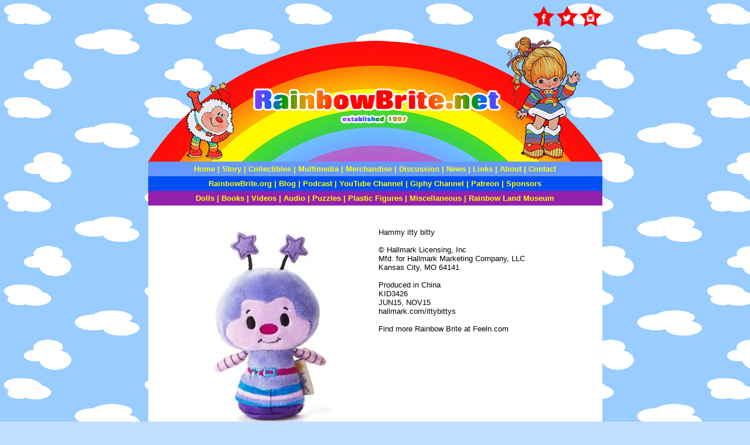

--- FILE ---
content_type: text/html
request_url: https://www.rainbowbrite.net/collect/dolls/2015/hammy.html
body_size: 2068
content:
      
      
      
      <html>

<head>

<meta http-equiv="Content-Type" content="text/html; charset=utf-8" />

<title>

        Hammy itty bitty Doll 2015 - RainbowBrite.net

</title>


	<meta name="keywords" content="Rainbow, Brite, collect, collectibles, doll, figure">



	<meta name="description" content="Learn all about the Rainbow Brite dolls that were released.">


<link rel="StyleSheet" href="/rbnet.css" type="text/css">

<link REL="SHORTCUT ICON" href="/favicon.ico">

</head>



<body bgcolor="#C1E0FF" background="/cartoonclouds2.gif">





<div align="center">

  <center>
  
   <table border="0" cellpadding="0" cellspacing="0" style="margin-bottom: 0px" bordercolor="#111111" width="775">

        <tr>

          <td width="100%">

          <p align="right"><a href="http://www.facebook.com/RainbowBriteNet" target="_blank"><img src="/facebookstar50.png" alt="Facebook" width="40" height="40" border="0"></a><a href="http://twitter.com/RainbowBriteNet" target="_blank"><img src="/twitterstar50.png" alt="Twitter" width="40" height="40" border="0"></a><a href="http://instagram.com/RainbowBriteNet" target="_blank"><img src="/instagramstar50.png" alt="Instagram" width="40" height="40" border="0"></a></p>

		
        
        </td>
        </tr>
        <tr style="padding:0px" height="228">
        <td height="228">
        <a href="/"><img border="0" src="/rbnetlogo.png" width="775" height="228" style="margin: 0px"></a>
        </td>
        </tr>

      </table>

  <table border="0" cellpadding="0" cellspacing="0" style="border-collapse: collapse; margin-top: 0px;" width="775" bgcolor="#FFFFFF">

    <tr>

      <td>
      
  	

    <table border="0" cellpadding="5" cellspacing="0" style="border-collapse: collapse" bordercolor="#111111" width="100%" bgcolor="#6699FF">

        <tr>

          <td width="100%">

          <p align="center"><b><font face="Arial" size="2" color="#FFFF00">
          
          <a class="navbar" href="/index.html">Home</a> |

          <a class="navbar" href="/show.html">Story</a> |

          <a class="navbar" href="/collect/dolls.html">Collectibles</a> | <a class="navbar" href="/multimedia.html">Multimedia</a> |

          <a class="navbar" href="/merchandise.html">Merchandise</a> |

          <a class="navbar" href="/discussion.html">Discussion</a> |<a class="navbar" href="/news.html"> News</a> | <a class="navbar" href="/links.html">Links</a> |

          <a class="navbar" href="/katy/webpage.html">About </a>| <a class="navbar" href="/contact.html">Contact</a></font></b></td>

        </tr>

      </table>

    <table border="0" cellpadding="5" cellspacing="0" style="border-collapse: collapse" bordercolor="#111111" width="100%" bgcolor="#004FF2">

        <tr>

          <td width="100%">

          <p align="center"><b><font face="Arial" size="2" color="#FFFF00"><a class="navbar" href="http://www.rainbowbrite.org" target="_blank">RainbowBrite.org</a> | <a class="navbar" href="http://blog.rainbowbrite.net" target="_blank">Blog</a> | <a class="navbar" href="http://www.thebritecast.com" target="_blank">Podcast</a> | <a class="navbar" href="https://www.youtube.com/user/RainbowBriteNet" target="_blank">YouTube Channel</a> | <a class="navbar"  href="https://giphy.com/RainbowBrite" target="_blank">Giphy Channel</a> |<a class="navbar" href="https://www.patreon.com/RainbowBriteNet" target="_blank"> Patreon</a> | <a class="navbar" href="/sponsors.html">Sponsors</a></font></b></td>
        </tr>

      </table>


  


      <!--
      <table border="0" cellpadding="5" cellspacing="0" style="border-collapse: collapse" bordercolor="#111111" width="100%" bgcolor="#004FF2">
        <tr>
          <td width="100%">
          <p align="center"><b><font face="Arial" size="2">
          <a class="navbar" href="/">Empty </a>|
		  </font></font></b></td>
        </tr>
      </table>
-->
            <table border="0" cellpadding="5" cellspacing="0" style="border-collapse: collapse" bordercolor="#111111" width="100%" bgcolor="#9421AD">
        <tr>
          <td width="100%">
          <p align="center"><b><font face="Arial" size="2"><font color="#FFFF00">
          <a class="navbar" href="/collect/dolls.html">Dolls</a> | 
          <a class="navbar" href="/collect/books.html">Books</a> | 
          <a class="navbar" href="/collect/videos.html">Videos</a> | 
          <a class="navbar" href="/collect/audio.html">Audio</a> | 
          <a class="navbar" href="/collect/puzzles.html">Puzzles</a> | 
          <a class="navbar" href="/collect/plastic.html">Plastic Figures</a> | 
          <a class="navbar" href="/collect/misc/gallery/">Miscellaneous</a> | 
          <a class="navbar" href="/collect/museum/">Rainbow Land Museum</a></font></font></b></td>
        </tr>
      </table>

	  
<!-- Ad Placeholder -->

<p align="center"></p>

<table width="95%" border="0" align="center" cellpadding="0" cellspacing="0" bordercolor="#111111" id="AutoNumber3" style="border-collapse: collapse">
  <tr>
    <td width="100%"><table width="100%" border="0" cellpadding="5">
      <tr>
          <td width="50%"><p align="center"><br>
              <img src="Hammy.jpg" alt="Hammy itty bitty" width="219" height="336"><br>
          </p></td>
          <td width="50%" VALIGN="top"><p><font face="Arial" size="2"><br>
            Hammy itty bitty<br>
              <br>
              © Hallmark Licensing, Inc<br>
              Mfd. for Hallmark Marketing Company, LLC<br>
              Kansas City, MO 64141
              <br>
              <br>
            Produced</font><font face="Arial" size="2"> in China<br>
            KID3426<br>
            JUN15, NOV15<br>
            hallmark.com/ittybittys
            </font><font face="Arial" size="2"> <br>
              <br>
            </font><font size="2" face="Arial">Find more Rainbow Brite at Feeln.com</font></p>
            </td>
        </tr>
      <tr>
        <td><p align="center"><br>
          <img src="RedIndigo4CharacterSet.jpg" alt="Rainbow Brite 4 Character Collector Set of itty bittys" width="336" height="212"></p></td>
        <td VALIGN="top"><p><font face="Arial" size="2"><br>
          Hammy itty bitty only available in this Indigo &amp; Red Butler Collector Set.</font></p>
          <p><font face="Arial" size="2">UPC 763795030811<br>
Retail Price: $29.95<br>
Only available at Hallmark stores and online at Hallmark.com</font></p></td>
      </tr>
      </table></td>
  </tr>
</table>
<br>
      
      
            <div align="center">
              <table cellSpacing="0" cellPadding="0" width="95%" border="0">
                <tr>
                  <td width="10%">
                  <p align="center"><a href="http://www.facebook.com/RainbowBriteNet" target="_blank"><img src="/facebook.jpg" alt="Facebook" width="40" height="40" border="0" /></a>
                  </p></td>
                  <td width="80%">
                  
                  <h6 align="center"><font face="Verdana"><br>
                  ©</font><font face="Verdana" color="#000000">1997-2024<a href="/contact.html" style="text-decoration: none; "> Katy Cartee 
					Haile</a><br>
                  Rainbow Brite is a registered&nbsp;<br>
                  trademark of Hallmark Licensing</font></h6></p>
                  </td>
                  <td width="10%">
                  <p align="center"><a href="http://twitter.com/RainbowBriteNet" target="_blank"><img src="/twitter.jpg" alt="Twitter" width="40" height="40" border="0" /></a>
                  </p></td>
                </tr>
              </table>
              </div>
			</td>
            </tr>
            </table>
       
  </center>
</div>

<script type="text/javascript">
var gaJsHost = (("https:" == document.location.protocol) ? "https://ssl." : "http://www.");
document.write(unescape("%3Cscript src='" + gaJsHost + "google-analytics.com/ga.js' type='text/javascript'%3E%3C/script%3E"));
</script>
<script type="text/javascript">
try {
var pageTracker = _gat._getTracker("UA-6900397-1");
pageTracker._trackPageview();
} catch(err) {}</script>

</body>

</html>

--- FILE ---
content_type: text/css
request_url: https://www.rainbowbrite.net/rbnet.css
body_size: -32
content:
a.navbar:link {color: #FFFF00; text-decoration: none; font-size: 10pt; font-weight: bold; font-face: Arial; }
a.navbar:visited {color: #FFFF00; text-decoration: none; font-size: 10pt; font-weight: bold; font-face: Arial; }
a.navbar:hover {color: orange; text-decoration: none; font-size: 10pt; font-weight: bold; font-face: Arial; }
a.navbar:active {color: orange; text-decoration: none; font-size: 10pt; font-weight: bold; font-face: Arial; } 

a.normal:link {color: #6699FF; text-decoration: none; font-size: 10pt; font-weight: bold; font-face: Arial; }
a.normal:visited {color: #6699FF; text-decoration: none; font-size: 10pt; font-weight: bold; font-face: Arial; }
a.normal:hover {color: #orange; text-decoration: none; font-size: 10pt; font-weight: bold; font-face: Arial; }
a.normal:active {color: #orange; text-decoration: none; font-size: 10pt; font-weight: bold; font-face: Arial; } 

